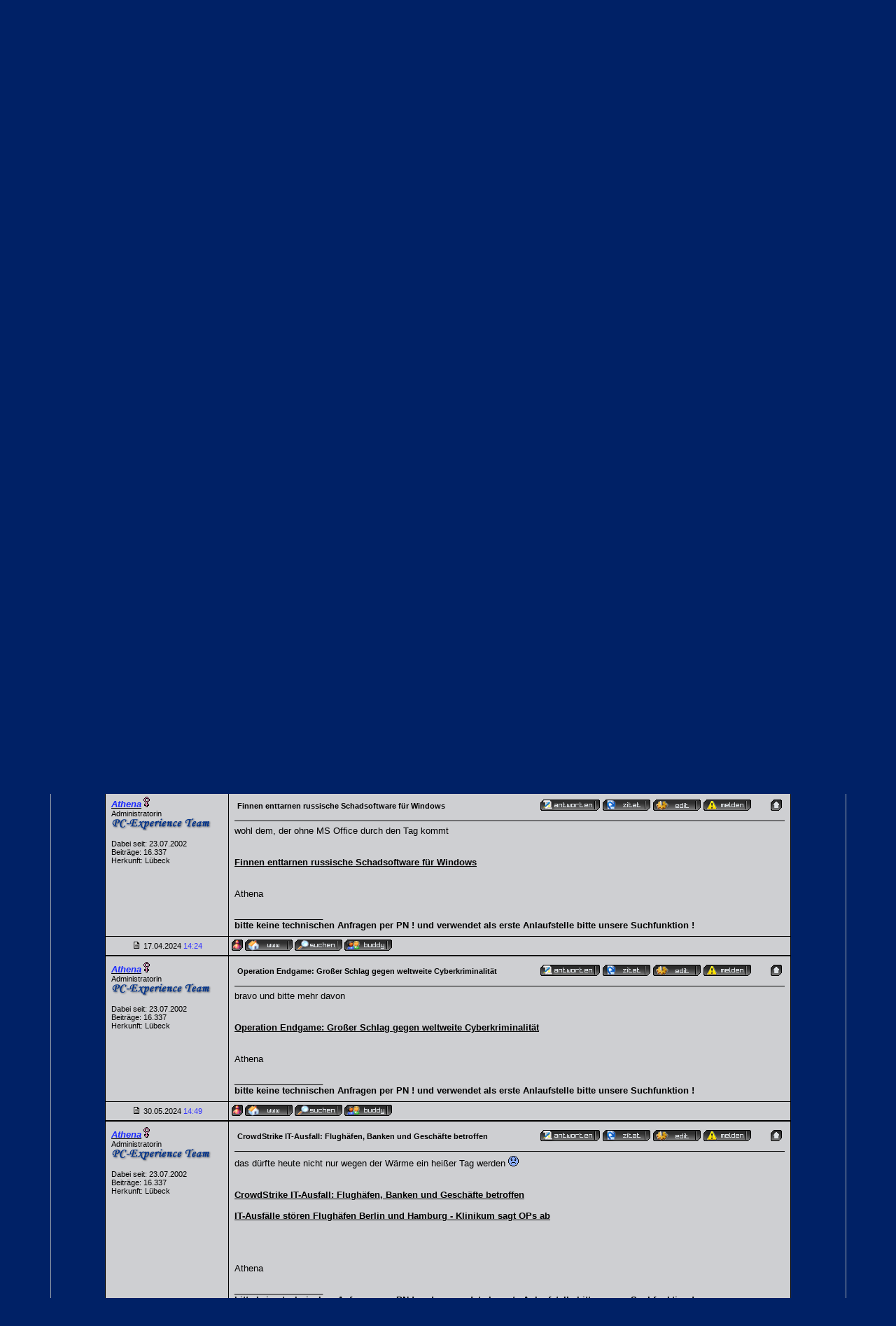

--- FILE ---
content_type: text/html; charset=Windows-1252
request_url: http://www.pc-experience.de/wbb2/thread.php?postid=251886911&sid=fd3bb0f09d16fba630eb97381749afe0
body_size: 6265
content:
<?xml version="1.0" encoding="Windows-1252 "?>
<!DOCTYPE html PUBLIC "-//W3C//DTD XHTML 1.0 Transitional//EN" "http://www.w3.org/TR/xhtml1/DTD/xhtml1-transitional.dtd">
<html xmlns="http://www.w3.org/1999/xhtml" dir="ltr" lang="de" xml:lang="de">
<head>
<title>PC-Experience   Internet Sicherheit: |  Internet-Sicherheit FAQs,Tools und News</title>
<meta http-equiv="Content-Type" content="text/html; charset=Windows-1252 " />


<h1><title>PC-Experience - IT-Portal für Reviews, Artikel, Windows Tipps und Problemlösungen -</title></h1>
<meta name="Keywords" content="Reviews, Workshops, Windows Tipps, Anleitungen, News, Hardware, Tutorials, Windows Hilfe, Software Hilfe, Tests, Ratgeber" />
<meta name="Description" content="PC-Experience bietet Hardware Reviews, Workshops und Tutorials zu Hard- und Software-Themen, kostenlose technische Problemlösungen, Windows Tipps, Tricks, aktuelle News" />
<meta name="siteinfo" content="robots.txt" />
<meta name="page-type" content="Online Magazin" />
<meta name="robots" content="index, follow" />
<meta name="revisit-after" content="1 days" />
<meta name="audience" content="all" />
<meta name="doc-type" content="public" />
<meta name="classification" content="internet" />
<meta name="distribution" content="global" />
<meta name="Identifier-URL" content="https://www.pc-experience.de/" />
<meta name="copyright" content="PC-Experience" />
<meta name="publisher" content="PC-Experience" />
<meta name="author" content="PC-Experience" />
<meta name="date" content="2002-08-6T18:12:04+0100" />
<meta name="msvalidate.01" content="9E43B7FC360E56F1B151C17017D3C016" />
<meta http-equiv="imagetoolbar" content="false" />
<meta http-equiv="X-UA-Compatible" content="IE=EmulateIE7" /> 
<meta name="application-name" content="PC-Experience" />
<meta name="msapplication-tooltip" content="PC-Experience - das IT-Portal " />
<meta name="msapplication-task"  content="name=Artikel-Archiv;  action-uri=https://www.pc-experience.de/wbb2/Artikelarchiv.php; icon-uri=http://www.pc-experience.de/images/favicon2.ico" />
<meta name="msapplication-task"  content="name=Tutorials;  action-uri=https://www.pc-experience.de/wbb2/Artikel.php; icon-uri=http://www.pc-experience.de/images/favicon2.ico" />
<meta name="msapplication-task"  content="name=Reviews;  action-uri=https://www.pc-experience.de/wbb2/Reviews.php; icon-uri=http://www.pc-experience.de/images/favicon2.ico" />
<meta name="msapplication-task"  content="name=Forum;  action-uri=https://www.pc-experience.de/wbb2/index.php; icon-uri=http://www.pc-experience.de/images/favicon2.ico" />
<meta name="msapplication-starturl" content="https://www.pc-experience.de" />
<meta name="msapplication-window" content="width=1024;height=600" />
<meta name="format-detection" content="telephone=no" />
<meta name="y_key" content="1533fc859f429743" />
<meta http-equiv="content-Type" content="text/html; charset=iso-8859-1" />
<LINK REL="SHORTCUT ICON" HREF="https://www.pc-experience.de/images/favicon.ico" />
<link rel="canonical" href="https://www.pc-experience.de" />
<meta name="viewport" content="width=device-width, initial-scale=1.0" />

<link rel="index" href="index.php?sid=cc422ed408e4d282e061eb0e299d93a3" />
<link rel="help" href="misc.php?action=faq&amp;sid=cc422ed408e4d282e061eb0e299d93a3" />
<link rel="search" href="search.php?sid=cc422ed408e4d282e061eb0e299d93a3" />
<link rel="up" href="javascript:self.scrollTo(0,0);" />
<link rel="copyright" href="http://www.woltlab.de" />


<style type="text/css">
 <!--
body {
 color: #cecfd2;
 background-color: #002166;
 font-family: tahoma,helvetica;
 
}

body a:link, body a:visited, body a:active {
 color: #cecfd2;
 text-decoration: underline;
 
}
body a:hover {
 color: #cecfd2;
 text-decoration: none;
 
}


.logobackground {
 background-image: url(images/Logo_ecke.jpg); 
}



.mainpage {
 background-color: #002166;
}



.tableoutborder {
 background-color: #A3AAB1;
}



.tableinborder {
 background-color: #000000;
}

.threadline {
 color: #000000;
 background-color: #000000;
 height: 1px;
 border: 0;
}


.tabletitle {
 color: #cecfd2;
 background-color: 002166;
 background-image: url(images/cellpic.gif);
}


.tabletitle_fc {
 color: #cecfd2;
}


.inposttable {
 background-color: #cecfd2;
 
}

.tabletitle a:link, .tabletitle a:visited, .tabletitle a:active { 
 color: #cecfd2;
 text-decoration: none;
 
}
.tabletitle a:hover { 
 color: #cecfd2;
 text-decoration: underline;
 
}

.smallfont {
 font-size: 11px;
 font-family: Tahoma,Helvetica;
 color: #000000;
 
}

.normalfont {
 font-size: 13px;
 font-family: Tahoma,Helvetica;
 color: #000000;
 
}

.tablecat {
 color: #cecfd2;
 background-color: #002166;
 background-image: url(images/cellpic06.gif); }
.clsCursor { cursor: hand}
}


.tablecat_fc {
 color: #cecfd2;
}


.tablecat a:link, .tablecat a:visited, .tablecat a:active {
 color: #cecfd2;
 text-decoration: underline;
 
}
.tablecat a:hover { 
 color: #3333ff;
 text-decoration: none;
 
}

.tableb {
 color: #000000;
 background-color: #cecfd2;
 
}


.tableb_fc {
 color: #000000;
}


.tableb a:link, .tableb a:visited, .tableb a:active { 
 color: #000000;
 text-decoration: underline;
 
}
.tableb a:hover { 
 color: #000000;
 text-decoration: none;
 
}

.tablea {
 color: #000000;
 background-color: #cecfd2;
 
}


.tablea_fc {
 color: #000000;
}


.tablea a:link, .tablea a:visited, .tablea a:active {
 color: #000000;
 text-decoration: underline;
 
}
.tablea a:hover { 
 color: #3333ff;
 text-decoration: none;
 
}

.prefix {
 color: #b00e00;
 
 
 
}

.time {
 color: #3333ff;
 
 
 
}

.highlight {
 color: #ff162b;
 font-weight: bold;
 
 
}

select {
 font-size: 12px;
 font-family: tahoma,helvetica;
 color: #000000;
 background-color: #cecfd2;
 
}

textarea {
 font-size: 12px;
 font-family: tahoma,helvetica;
 color: #000000;
 background-color: #cecfd2;
 
}

.input {
 font-size: 12px;
 font-family: tahoma,helvetica;
 color: #000000;
 background-color: #cecfd2;
 border:1px solid #000000;
 border-top-width : 1px;
 border-right-width : 1px;
 border-bottom-width : 1px;
 border-left-width : 1px;
 text-indent : 2px;
}

.publicevent {
 color: #ef0022;
 
}

.privateevent {
 color: blue;
 
}

.hoverMenu {
 display: none;
 position: absolute;
 z-index: 10;
 padding: 5px;
 border: 1px solid #000000;
 color: #000000;
 background-color: #cecfd2;
}
.hoverMenu ul {
 list-style-type: none;
 margin: 0;
 padding: 0;
 
}
.hoverMenu ul li {
 text-align: left;
 padding: 0;
}

.todaycolor {color: #e12400;}



form {
 padding:0px;
 margin:0px;
}

pre {
 padding:0px;
 margin:0px;
}

-->
</style>
	


<link rel="contents" href="board.php?boardid=105&amp;sid=cc422ed408e4d282e061eb0e299d93a3" />

<link rel="first" href="thread.php?threadid=29808&amp;threadview=0&amp;hilight=&amp;hilightuser=0&amp;page=1&amp;sid=cc422ed408e4d282e061eb0e299d93a3" />
<link rel="last" href="thread.php?threadid=29808&amp;threadview=0&amp;hilight=&amp;hilightuser=0&amp;page=41&amp;sid=cc422ed408e4d282e061eb0e299d93a3" />


<link rel="prev" href="thread.php?threadid=29808&amp;threadview=0&amp;hilight=&amp;hilightuser=0&amp;page=40&amp;sid=cc422ed408e4d282e061eb0e299d93a3" />



<script type="text/javascript">
<!--
var imageMaxWidth = 1500;
var imageMaxHeight = 1500;
//-->
</script>
<script type="text/javascript" src="js/images.js"></script>
<script type="text/javascript">
<!--
function rating(userid) {
 window.open("misc.php?action=userrating&userid="+userid+"&sid=cc422ed408e4d282e061eb0e299d93a3", "moo", "toolbar=no,scrollbars=yes,resizable=yes,width=350,height=205");
}
//-->
</script>
</head>

<body onload="resizeImages();">
<table style="width:90%" cellpadding="4" cellspacing="1" align="center" border="0" class="tableoutborder">
 <tr>
  <td class="mainpage" align="center">
   <table style="width:100%" border="0" cellspacing="0" cellpadding="0">
    <tr> 
     <td class="logobackground" align="center"><a href="index.php?sid=cc422ed408e4d282e061eb0e299d93a3"><img src="images/Logo5.jpg" border="0" alt="PC-Experience " title="PC-Experience " /></a></td>
    </tr>
   <tr>
     <td align="center" colspan="3" background="images/top_back_schwarz.gif" height="22" valign="top"><span class="smallfont"><a href="register.php?sid=cc422ed408e4d282e061eb0e299d93a3"><img src="images/top_register.gif" border="0" alt="Registrierung" title="Registrierung" /></a><a href="https://www.pc-experience.de/wbb2/thread.php?threadid=15"><img src="images/top_regeln.gif"
 border="0" alt="die Foren-Regeln" title="die Foren-Regeln von PC-Experience" /></a><a href="https://www.pc-experience.de/wbb2/thread.php?threadid=25254"><img src="images/top_faq.gif"
 border="0" alt="die 2016 überarbeiteten FAQs für unser CMS und das Forum" title="die Webseiten und Foren-FAQs ab 2016" /></a><a href="https://www.pc-experience.de/wbb2/thread.php?threadid=2239"><img src="images/top_impressum.gif"
 border="0" alt="Impressum und Datenschutz" title="das Impressum und der Datenschutz" /></a><a href="search.php?sid=cc422ed408e4d282e061eb0e299d93a3"><img src="images/top_search.gif" border="0" alt="Suche" title="Suche" /></a><a href="https://www.pc-experience.de/wbb2/calendar.php?sid="><img src="images/top_calender.gif" border="0" alt="Kalender" title="zu unserem Kalender" /></a><a href="https://www.pc-experience.de/wbb2/memberslist.php?sid="><img src="images/top_members.gif" border="0" alt="Mitgliederliste" title="die Mitgliederliste" /></a><a href="https://www.pc-experience.de/wbb2/Artikelarchiv.php"><img src="images/top-archiv.gif"
 border="0" alt="zu unseren Artikeln" title="zu unseren Hardware-Reviews und Software-Artikeln" /></a><a href="https://www.pc-experience.de/wbb2/Artikel.php"><img src="images/top_tutorials.gif"
 border="0" alt="Tutorials" title="die Tutorials, Ratgeber und Workshops von PC-Experience" /></a></a></a><a href="https://www.pc-experience.de"><img src="images/top_home.gif"
 border="0" alt="Zur Startseite" title="Zur neuen Homepage von PC-Experience" /></a><a href="index.php?sid=cc422ed408e4d282e061eb0e299d93a3"><img src="images/top_forum.gif" border="0" alt="zur Forenübersicht" title="zur Foren-Übersicht" alt="Zur Startseite" title="Zur Startseite" /></a></span></td>
    </tr>     
   </table><br />



<br />

 <table cellpadding="4" cellspacing="1" border="0" style="width:87%" class="tableinborder">
 <tr>
  <td class="tablea"><table cellpadding="0" cellspacing="0" border="0" style="width:100%">
   <tr class="tablea_fc">
    <td align="left"><span class="smallfont"><b><a href="index.php?sid=cc422ed408e4d282e061eb0e299d93a3">PC-Experience </a> &raquo; <a href="board.php?boardid=17&amp;sid=cc422ed408e4d282e061eb0e299d93a3">Software Foren:</a> &raquo; <a href="board.php?boardid=105&amp;sid=cc422ed408e4d282e061eb0e299d93a3">Internet Sicherheit:</a> &raquo; </b><b>Internet-Sicherheit FAQs,Tools und News</b></span></td>
    <td align="right"><span class="smallfont"><b>&raquo; Hallo Gast [<a href="login.php?sid=cc422ed408e4d282e061eb0e299d93a3">Anmelden</a>|<a href="register.php?sid=cc422ed408e4d282e061eb0e299d93a3">Registrieren</a>]</b></span></td>
   </tr>
  </table></td>
 </tr>
 <tr>
  <td class="tabletitle"><table cellpadding="0" cellspacing="0" border="0" style="width:100%">
   <tr class="tabletitle_fc">
    <td align="left"><span class="smallfont"><a href="thread.php?goto=lastpost&amp;threadid=29808&amp;sid=cc422ed408e4d282e061eb0e299d93a3">Letzter Beitrag</a> | <a href="thread.php?goto=firstnew_thread&amp;threadid=29808&amp;sid=cc422ed408e4d282e061eb0e299d93a3">Erster ungelesener Beitrag</a></span></td>
    <td align="right" valign="top"><span class="smallfont"><a href="print.php?threadid=29808&amp;page=41&amp;sid=cc422ed408e4d282e061eb0e299d93a3">Druckvorschau</a> | <a href="formmail.php?threadid=29808&amp;sid=cc422ed408e4d282e061eb0e299d93a3">An Freund senden</a> | <a href="usercp.php?action=addsubscription&amp;threadid=29808&amp;sid=cc422ed408e4d282e061eb0e299d93a3">Thema zu Favoriten hinzuf&uuml;gen</a></span></td>
   </tr>
  </table></td>
 </tr>
</table>
<table style="width:87%">
 <tr>
  <td align="left" valign="bottom"><span class="smallfont">Seiten (41): <b><a href="thread.php?threadid=29808&amp;threadview=0&amp;hilight=&amp;hilightuser=0&amp;sid=cc422ed408e4d282e061eb0e299d93a3&amp;page=1">&laquo; erste</a> ...</b> <b><a href="thread.php?threadid=29808&amp;threadview=0&amp;hilight=&amp;hilightuser=0&amp;sid=cc422ed408e4d282e061eb0e299d93a3&amp;page=40">&laquo; vorherige</a></b> <b><a href="thread.php?threadid=29808&amp;threadview=0&amp;hilight=&amp;hilightuser=0&amp;sid=cc422ed408e4d282e061eb0e299d93a3&amp;page=39">39</a></b> <b><a href="thread.php?threadid=29808&amp;threadview=0&amp;hilight=&amp;hilightuser=0&amp;sid=cc422ed408e4d282e061eb0e299d93a3&amp;page=40">40</a></b> <span class="normalfont"><b>[41]</b></span> </span></td>
  <td align="right" valign="bottom"><span class="smallfont"><a href="newthread.php?boardid=105&amp;sid=cc422ed408e4d282e061eb0e299d93a3"><img src="images/newthread.gif" border="0" alt="Neues Thema erstellen" title="Neues Thema erstellen" /></a> <a href="addreply.php?threadid=29808&amp;sid=cc422ed408e4d282e061eb0e299d93a3"><img src="images/reply.gif" border="0" alt="Antwort erstellen" title="Antwort erstellen" /></a></span></td>
 </tr>
</table>

<table cellpadding="0" cellspacing="0" border="0" style="width:87%" align="center">
 <tr>
  <td><table cellpadding="4" cellspacing="1" border="0" class="tableinborder" style="width:100%">
   <tr>
    <td class="tablecat" align="left"><span class="normalfont"><font color="#cecfd2"><a href="javascript:self.scrollTo(0,50000);"><img src="images/asc.gif" border="0" alt="Zum Ende der Seite springen" title="Zum Ende der Seite springen" /></a> <b>Internet-Sicherheit FAQs,Tools und News </b></span></td>
   </tr>
   
   
   	</table>
   
   
   
   <table cellpadding="4" cellspacing="1" border="0" class="tableinborder" style="width:100%">
   <tr>
    <td class="tabletitle" align="left" style="width:167px" nowrap="nowrap"><span class="smallfont"><font color="#cecfd2"><b>Autor</b></span></td>
    <td class="tabletitle"><table cellpadding="0" cellspacing="0" border="0" style="width:100%">
     <tr class="tabletitle_fc">
      <td align="left"><span class="smallfont"><font color="#cecfd2"><b>Beitrag</b></span></td>
      <td align="right"><span class="smallfont"><b>&laquo;</b> <a href="thread.php?goto=nextoldest&amp;threadid=29808&amp;sid=cc422ed408e4d282e061eb0e299d93a3">Vorheriges Thema</a> | <a href="thread.php?goto=nextnewest&amp;threadid=29808&amp;sid=cc422ed408e4d282e061eb0e299d93a3">N&auml;chstes Thema</a> <b>&raquo;</b></span></td>
     </tr>
    </table></td>
   </tr>
  </table>
  <table cellpadding="0" cellspacing="0" border="0" style="width:100%"><tr><td width="100%"><table cellpadding="4" cellspacing="1" border="0" style="width:100%" class="tableinborder">
 <tr align="left">	
  <td class="tablea" valign="top"><a name="post251886825" id="post251886825"></a>
   <table style="width:100%" cellpadding="4" cellspacing="0" border="0" class="tablea_fc">
    <tr>
     <td style="width:100%" class="smallfont"><span class="normalfont"><b><a href="profile.php?userid=2&amp;sid=cc422ed408e4d282e061eb0e299d93a3"><span style="color:#1B2AFE"><b><i>Athena</i></b></span></a></b></span> 
     <img src="images/female.gif" border="0" alt="Athena ist weiblich" title="Athena ist weiblich" /><br />
      Administratorin
        <br /><img src="images/Schrift02a.gif" border="0" alt="" title="" />
        <br /><br />
	Dabei seit: 23.07.2002<br />
	Beitr&auml;ge: 16.337<br />
	Herkunft: Lübeck<br />
	
	
	
	 
     <br /><img src="images/spacer.gif" width="159" height="1" border="0" alt="" title="" /></td>
    </tr>
   </table>
  </td>
  <td class="tablea" valign="top" style="width:100%">
   <table style="width:100%" cellpadding="4" cellspacing="0" border="0" class="tablea_fc">
    <tr>
     <td style="width:100%" class="normalfont" align="left">
      <table style="width:100%" cellpadding="4" cellspacing="0" border="0" class="tablea_fc">
       <tr>
        <td><span class="smallfont"> <b>Microsoft-Cloud: Weitere kritische Lücke – scharfe Kritik an Microsoft</b></span></td>
        <td align="right" nowrap="nowrap"><a href="addreply.php?postid=251886825&amp;sid=cc422ed408e4d282e061eb0e299d93a3"><img src="images/replypost.gif" border="0" alt="Auf diesen Beitrag antworten" title="Auf diesen Beitrag antworten" /></a> <a href="addreply.php?action=quote&amp;postid=251886825&amp;sid=cc422ed408e4d282e061eb0e299d93a3"><img src="images/quote.gif" border="0" alt="Zitatantwort auf diesen Beitrag erstellen" title="Zitatantwort auf diesen Beitrag erstellen" /></a> <a href="editpost.php?postid=251886825&amp;sid=cc422ed408e4d282e061eb0e299d93a3"><img src="images/editpost.gif" border="0" alt="Diesen Beitrag editieren/l&ouml;schen" title="Diesen Beitrag editieren/l&ouml;schen" /></a> <a href="report.php?postid=251886825&amp;sid=cc422ed408e4d282e061eb0e299d93a3"><img src="images/report.gif" border="0" alt="Diesen Beitrag einem Moderator melden" title="Diesen Beitrag einem Moderator melden" /></a> &nbsp;&nbsp;&nbsp;&nbsp;&nbsp;&nbsp;<a href="javascript:self.scrollTo(0,0);"><img src="images/goup.gif" border="0" alt="Zum Anfang der Seite springen" title="Zum Anfang der Seite springen" /></a></td>
       </tr>
      </table><hr size="1" class="threadline" />
      Microsoft bekommt es einfach nicht in den Griff<br />
<br />
<br />
<b><a href="https://www.heise.de/news/Microsoft-Cloud-Weitere-kritische-Luecke-scharfe-Kritik-an-Microsoft-9234573.html" target="_blank">Microsoft-Cloud: Weitere kritische Lücke – scharfe Kritik an Microsoft</a>
</b><br />
<br />
<br />
Athena
      
      <br /><br />__________________<br /><b>bitte keine technischen Anfragen per PN ! und verwendet als erste Anlaufstelle bitte unsere Suchfunktion !</b><br />
      
      
     </td>
    </tr>
   </table>
  </td>
 </tr>
 <tr>
  <td class="tablea" align="center" nowrap="nowrap"><span class="smallfont">
   <a href="thread.php?postid=251886825#post251886825"><img src="images/posticon.gif" border="0" alt="" title="" /></a>  
   04.08.2023 <span class="time">16:36</span></span></td>
  <td class="tablea" align="left" style="width:100%" valign="middle"><span class="smallfont">
   
     
       <img src="images/user_offline.gif" border="0" alt="Athena ist offline" title="Athena ist offline" />
      
     
     
       
      
     
     <a href="https://www.pc-experience.de" target="_blank"><img src="images/www.gif" border="0" alt="Homepage von Athena" title="Homepage von Athena" /></a>
   
     <a href="search.php?action=user&amp;userid=2&amp;sid=cc422ed408e4d282e061eb0e299d93a3"><img src="images/search.gif" border="0" alt="Beitr&auml;ge von Athena suchen" title="Beitr&auml;ge von Athena suchen" /></a>
  
     <a href="usercp.php?action=buddy&amp;add=2&amp;sid=cc422ed408e4d282e061eb0e299d93a3"><img src="images/homie.gif" border="0" alt="Nehmen Sie Athena in Ihre Freundesliste auf" title="Nehmen Sie Athena in Ihre Freundesliste auf" /></a>
    
     
     
     
     
     
     
     
     
     
     
     
  </span></td>
 </tr>
</table></td></tr></table><table cellpadding="0" cellspacing="0" border="0" style="width:100%"><tr><td width="100%"><table cellpadding="4" cellspacing="1" border="0" style="width:100%" class="tableinborder">
 <tr align="left">	
  <td class="tableb" valign="top"><a name="post251886885" id="post251886885"></a>
   <table style="width:100%" cellpadding="4" cellspacing="0" border="0" class="tableb_fc">
    <tr>
     <td style="width:100%" class="smallfont"><span class="normalfont"><b><a href="profile.php?userid=2&amp;sid=cc422ed408e4d282e061eb0e299d93a3"><span style="color:#1B2AFE"><b><i>Athena</i></b></span></a></b></span> 
     <img src="images/female.gif" border="0" alt="Athena ist weiblich" title="Athena ist weiblich" /><br />
      Administratorin
        <br /><img src="images/Schrift02a.gif" border="0" alt="" title="" />
        <br /><br />
	Dabei seit: 23.07.2002<br />
	Beitr&auml;ge: 16.337<br />
	Herkunft: Lübeck<br />
	
	
	
	 
     <br /><img src="images/spacer.gif" width="159" height="1" border="0" alt="" title="" /></td>
    </tr>
   </table>
  </td>
  <td class="tableb" valign="top" style="width:100%">
   <table style="width:100%" cellpadding="4" cellspacing="0" border="0" class="tableb_fc">
    <tr>
     <td style="width:100%" class="normalfont" align="left">
      <table style="width:100%" cellpadding="4" cellspacing="0" border="0" class="tableb_fc">
       <tr>
        <td><span class="smallfont"> <b>Eingabe der URL fritz.box leitet plötzlich auf externe Seite um</b></span></td>
        <td align="right" nowrap="nowrap"><a href="addreply.php?postid=251886885&amp;sid=cc422ed408e4d282e061eb0e299d93a3"><img src="images/replypost.gif" border="0" alt="Auf diesen Beitrag antworten" title="Auf diesen Beitrag antworten" /></a> <a href="addreply.php?action=quote&amp;postid=251886885&amp;sid=cc422ed408e4d282e061eb0e299d93a3"><img src="images/quote.gif" border="0" alt="Zitatantwort auf diesen Beitrag erstellen" title="Zitatantwort auf diesen Beitrag erstellen" /></a> <a href="editpost.php?postid=251886885&amp;sid=cc422ed408e4d282e061eb0e299d93a3"><img src="images/editpost.gif" border="0" alt="Diesen Beitrag editieren/l&ouml;schen" title="Diesen Beitrag editieren/l&ouml;schen" /></a> <a href="report.php?postid=251886885&amp;sid=cc422ed408e4d282e061eb0e299d93a3"><img src="images/report.gif" border="0" alt="Diesen Beitrag einem Moderator melden" title="Diesen Beitrag einem Moderator melden" /></a> &nbsp;&nbsp;&nbsp;&nbsp;&nbsp;&nbsp;<a href="javascript:self.scrollTo(0,0);"><img src="images/goup.gif" border="0" alt="Zum Anfang der Seite springen" title="Zum Anfang der Seite springen" /></a></td>
       </tr>
      </table><hr size="1" class="threadline" />
      Vorsicht beim Login auf Fritzboxen<br />
<br />
<br />
<b><a href="https://www.borncity.com/blog/2024/01/26/fritzbox-problem-eingabe-der-url-fritz-box-leitet-pltzlich-auf-externe-seite-um/" target="_blank">Eingabe der URL fritz.box leitet plötzlich auf externe Seite um</a>
</b><br />
<br />
<br />
das ist auch einer der Gründe, warum wir seit Jahren den Zugriff auf die Fritzbox grundsätzlich über deren IP Adresse bewerkstelligen, also http://192.168.178.1/<br />
<br />
<br />
Athena
      
      <br /><br />__________________<br /><b>bitte keine technischen Anfragen per PN ! und verwendet als erste Anlaufstelle bitte unsere Suchfunktion !</b><br />
      
      
     </td>
    </tr>
   </table>
  </td>
 </tr>
 <tr>
  <td class="tableb" align="center" nowrap="nowrap"><span class="smallfont">
   <a href="thread.php?postid=251886885#post251886885"><img src="images/posticon.gif" border="0" alt="" title="" /></a>  
   26.01.2024 <span class="time">18:02</span></span></td>
  <td class="tableb" align="left" style="width:100%" valign="middle"><span class="smallfont">
   
     
       <img src="images/user_offline.gif" border="0" alt="Athena ist offline" title="Athena ist offline" />
      
     
     
       
      
     
     <a href="https://www.pc-experience.de" target="_blank"><img src="images/www.gif" border="0" alt="Homepage von Athena" title="Homepage von Athena" /></a>
   
     <a href="search.php?action=user&amp;userid=2&amp;sid=cc422ed408e4d282e061eb0e299d93a3"><img src="images/search.gif" border="0" alt="Beitr&auml;ge von Athena suchen" title="Beitr&auml;ge von Athena suchen" /></a>
  
     <a href="usercp.php?action=buddy&amp;add=2&amp;sid=cc422ed408e4d282e061eb0e299d93a3"><img src="images/homie.gif" border="0" alt="Nehmen Sie Athena in Ihre Freundesliste auf" title="Nehmen Sie Athena in Ihre Freundesliste auf" /></a>
    
     
     
     
     
     
     
     
     
     
     
     
  </span></td>
 </tr>
</table></td></tr></table><table cellpadding="0" cellspacing="0" border="0" style="width:100%"><tr><td width="100%"><table cellpadding="4" cellspacing="1" border="0" style="width:100%" class="tableinborder">
 <tr align="left">	
  <td class="tablea" valign="top"><a name="post251886892" id="post251886892"></a>
   <table style="width:100%" cellpadding="4" cellspacing="0" border="0" class="tablea_fc">
    <tr>
     <td style="width:100%" class="smallfont"><span class="normalfont"><b><a href="profile.php?userid=2&amp;sid=cc422ed408e4d282e061eb0e299d93a3"><span style="color:#1B2AFE"><b><i>Athena</i></b></span></a></b></span> 
     <img src="images/female.gif" border="0" alt="Athena ist weiblich" title="Athena ist weiblich" /><br />
      Administratorin
        <br /><img src="images/Schrift02a.gif" border="0" alt="" title="" />
        <br /><br />
	Dabei seit: 23.07.2002<br />
	Beitr&auml;ge: 16.337<br />
	Herkunft: Lübeck<br />
	
	
	
	 
     <br /><img src="images/spacer.gif" width="159" height="1" border="0" alt="" title="" /></td>
    </tr>
   </table>
  </td>
  <td class="tablea" valign="top" style="width:100%">
   <table style="width:100%" cellpadding="4" cellspacing="0" border="0" class="tablea_fc">
    <tr>
     <td style="width:100%" class="normalfont" align="left">
      <table style="width:100%" cellpadding="4" cellspacing="0" border="0" class="tablea_fc">
       <tr>
        <td><span class="smallfont"> <b>Online-Ausweisfunktion: Kritische Schwachstelle erlaubt Übernahme der Identität</b></span></td>
        <td align="right" nowrap="nowrap"><a href="addreply.php?postid=251886892&amp;sid=cc422ed408e4d282e061eb0e299d93a3"><img src="images/replypost.gif" border="0" alt="Auf diesen Beitrag antworten" title="Auf diesen Beitrag antworten" /></a> <a href="addreply.php?action=quote&amp;postid=251886892&amp;sid=cc422ed408e4d282e061eb0e299d93a3"><img src="images/quote.gif" border="0" alt="Zitatantwort auf diesen Beitrag erstellen" title="Zitatantwort auf diesen Beitrag erstellen" /></a> <a href="editpost.php?postid=251886892&amp;sid=cc422ed408e4d282e061eb0e299d93a3"><img src="images/editpost.gif" border="0" alt="Diesen Beitrag editieren/l&ouml;schen" title="Diesen Beitrag editieren/l&ouml;schen" /></a> <a href="report.php?postid=251886892&amp;sid=cc422ed408e4d282e061eb0e299d93a3"><img src="images/report.gif" border="0" alt="Diesen Beitrag einem Moderator melden" title="Diesen Beitrag einem Moderator melden" /></a> &nbsp;&nbsp;&nbsp;&nbsp;&nbsp;&nbsp;<a href="javascript:self.scrollTo(0,0);"><img src="images/goup.gif" border="0" alt="Zum Anfang der Seite springen" title="Zum Anfang der Seite springen" /></a></td>
       </tr>
      </table><hr size="1" class="threadline" />
      die Ausweis-App bleibt ein Ärgernis<br />
<br />
<br />
<b><a href="https://www.heise.de/news/AusweisApp-Kritische-Schwachstelle-erlaubt-Uebernahme-fremder-Identitaeten-9630452.html" target="_blank">Online-Ausweisfunktion: Kritische Schwachstelle erlaubt Übernahme der Identität </a>
</b><br />
<br />
<br />
Athena
      
      <br /><br />__________________<br /><b>bitte keine technischen Anfragen per PN ! und verwendet als erste Anlaufstelle bitte unsere Suchfunktion !</b><br />
      
      
     </td>
    </tr>
   </table>
  </td>
 </tr>
 <tr>
  <td class="tablea" align="center" nowrap="nowrap"><span class="smallfont">
   <a href="thread.php?postid=251886892#post251886892"><img src="images/posticon.gif" border="0" alt="" title="" /></a>  
   17.02.2024 <span class="time">11:46</span></span></td>
  <td class="tablea" align="left" style="width:100%" valign="middle"><span class="smallfont">
   
     
       <img src="images/user_offline.gif" border="0" alt="Athena ist offline" title="Athena ist offline" />
      
     
     
       
      
     
     <a href="https://www.pc-experience.de" target="_blank"><img src="images/www.gif" border="0" alt="Homepage von Athena" title="Homepage von Athena" /></a>
   
     <a href="search.php?action=user&amp;userid=2&amp;sid=cc422ed408e4d282e061eb0e299d93a3"><img src="images/search.gif" border="0" alt="Beitr&auml;ge von Athena suchen" title="Beitr&auml;ge von Athena suchen" /></a>
  
     <a href="usercp.php?action=buddy&amp;add=2&amp;sid=cc422ed408e4d282e061eb0e299d93a3"><img src="images/homie.gif" border="0" alt="Nehmen Sie Athena in Ihre Freundesliste auf" title="Nehmen Sie Athena in Ihre Freundesliste auf" /></a>
    
     
     
     
     
     
     
     
     
     
     
     
  </span></td>
 </tr>
</table></td></tr></table><table cellpadding="0" cellspacing="0" border="0" style="width:100%"><tr><td width="100%"><table cellpadding="4" cellspacing="1" border="0" style="width:100%" class="tableinborder">
 <tr align="left">	
  <td class="tableb" valign="top"><a name="post251886911" id="post251886911"></a>
   <table style="width:100%" cellpadding="4" cellspacing="0" border="0" class="tableb_fc">
    <tr>
     <td style="width:100%" class="smallfont"><span class="normalfont"><b><a href="profile.php?userid=2&amp;sid=cc422ed408e4d282e061eb0e299d93a3"><span style="color:#1B2AFE"><b><i>Athena</i></b></span></a></b></span> 
     <img src="images/female.gif" border="0" alt="Athena ist weiblich" title="Athena ist weiblich" /><br />
      Administratorin
        <br /><img src="images/Schrift02a.gif" border="0" alt="" title="" />
        <br /><br />
	Dabei seit: 23.07.2002<br />
	Beitr&auml;ge: 16.337<br />
	Herkunft: Lübeck<br />
	
	
	
	 
     <br /><img src="images/spacer.gif" width="159" height="1" border="0" alt="" title="" /></td>
    </tr>
   </table>
  </td>
  <td class="tableb" valign="top" style="width:100%">
   <table style="width:100%" cellpadding="4" cellspacing="0" border="0" class="tableb_fc">
    <tr>
     <td style="width:100%" class="normalfont" align="left">
      <table style="width:100%" cellpadding="4" cellspacing="0" border="0" class="tableb_fc">
       <tr>
        <td><span class="smallfont"> <b>Finnen enttarnen russische Schadsoftware für Windows</b></span></td>
        <td align="right" nowrap="nowrap"><a href="addreply.php?postid=251886911&amp;sid=cc422ed408e4d282e061eb0e299d93a3"><img src="images/replypost.gif" border="0" alt="Auf diesen Beitrag antworten" title="Auf diesen Beitrag antworten" /></a> <a href="addreply.php?action=quote&amp;postid=251886911&amp;sid=cc422ed408e4d282e061eb0e299d93a3"><img src="images/quote.gif" border="0" alt="Zitatantwort auf diesen Beitrag erstellen" title="Zitatantwort auf diesen Beitrag erstellen" /></a> <a href="editpost.php?postid=251886911&amp;sid=cc422ed408e4d282e061eb0e299d93a3"><img src="images/editpost.gif" border="0" alt="Diesen Beitrag editieren/l&ouml;schen" title="Diesen Beitrag editieren/l&ouml;schen" /></a> <a href="report.php?postid=251886911&amp;sid=cc422ed408e4d282e061eb0e299d93a3"><img src="images/report.gif" border="0" alt="Diesen Beitrag einem Moderator melden" title="Diesen Beitrag einem Moderator melden" /></a> &nbsp;&nbsp;&nbsp;&nbsp;&nbsp;&nbsp;<a href="javascript:self.scrollTo(0,0);"><img src="images/goup.gif" border="0" alt="Zum Anfang der Seite springen" title="Zum Anfang der Seite springen" /></a></td>
       </tr>
      </table><hr size="1" class="threadline" />
      wohl dem, der ohne MS Office durch den Tag kommt<br />
<br />
<br />
<b><a href="https://www.n-tv.de/politik/Finnen-enttarnen-russische-Schadsoftware-fuer-Windows-article24879034.html" target="_blank">Finnen enttarnen russische Schadsoftware für Windows</a>
</b><br />
<br />
<br />
Athena
      
      <br /><br />__________________<br /><b>bitte keine technischen Anfragen per PN ! und verwendet als erste Anlaufstelle bitte unsere Suchfunktion !</b><br />
      
      
     </td>
    </tr>
   </table>
  </td>
 </tr>
 <tr>
  <td class="tableb" align="center" nowrap="nowrap"><span class="smallfont">
   <a href="thread.php?postid=251886911#post251886911"><img src="images/posticon.gif" border="0" alt="" title="" /></a>  
   17.04.2024 <span class="time">14:24</span></span></td>
  <td class="tableb" align="left" style="width:100%" valign="middle"><span class="smallfont">
   
     
       <img src="images/user_offline.gif" border="0" alt="Athena ist offline" title="Athena ist offline" />
      
     
     
       
      
     
     <a href="https://www.pc-experience.de" target="_blank"><img src="images/www.gif" border="0" alt="Homepage von Athena" title="Homepage von Athena" /></a>
   
     <a href="search.php?action=user&amp;userid=2&amp;sid=cc422ed408e4d282e061eb0e299d93a3"><img src="images/search.gif" border="0" alt="Beitr&auml;ge von Athena suchen" title="Beitr&auml;ge von Athena suchen" /></a>
  
     <a href="usercp.php?action=buddy&amp;add=2&amp;sid=cc422ed408e4d282e061eb0e299d93a3"><img src="images/homie.gif" border="0" alt="Nehmen Sie Athena in Ihre Freundesliste auf" title="Nehmen Sie Athena in Ihre Freundesliste auf" /></a>
    
     
     
     
     
     
     
     
     
     
     
     
  </span></td>
 </tr>
</table></td></tr></table><table cellpadding="0" cellspacing="0" border="0" style="width:100%"><tr><td width="100%"><table cellpadding="4" cellspacing="1" border="0" style="width:100%" class="tableinborder">
 <tr align="left">	
  <td class="tablea" valign="top"><a name="post251886919" id="post251886919"></a>
   <table style="width:100%" cellpadding="4" cellspacing="0" border="0" class="tablea_fc">
    <tr>
     <td style="width:100%" class="smallfont"><span class="normalfont"><b><a href="profile.php?userid=2&amp;sid=cc422ed408e4d282e061eb0e299d93a3"><span style="color:#1B2AFE"><b><i>Athena</i></b></span></a></b></span> 
     <img src="images/female.gif" border="0" alt="Athena ist weiblich" title="Athena ist weiblich" /><br />
      Administratorin
        <br /><img src="images/Schrift02a.gif" border="0" alt="" title="" />
        <br /><br />
	Dabei seit: 23.07.2002<br />
	Beitr&auml;ge: 16.337<br />
	Herkunft: Lübeck<br />
	
	
	
	 
     <br /><img src="images/spacer.gif" width="159" height="1" border="0" alt="" title="" /></td>
    </tr>
   </table>
  </td>
  <td class="tablea" valign="top" style="width:100%">
   <table style="width:100%" cellpadding="4" cellspacing="0" border="0" class="tablea_fc">
    <tr>
     <td style="width:100%" class="normalfont" align="left">
      <table style="width:100%" cellpadding="4" cellspacing="0" border="0" class="tablea_fc">
       <tr>
        <td><span class="smallfont"> <b>Operation Endgame: Großer Schlag gegen weltweite Cyberkriminalität</b></span></td>
        <td align="right" nowrap="nowrap"><a href="addreply.php?postid=251886919&amp;sid=cc422ed408e4d282e061eb0e299d93a3"><img src="images/replypost.gif" border="0" alt="Auf diesen Beitrag antworten" title="Auf diesen Beitrag antworten" /></a> <a href="addreply.php?action=quote&amp;postid=251886919&amp;sid=cc422ed408e4d282e061eb0e299d93a3"><img src="images/quote.gif" border="0" alt="Zitatantwort auf diesen Beitrag erstellen" title="Zitatantwort auf diesen Beitrag erstellen" /></a> <a href="editpost.php?postid=251886919&amp;sid=cc422ed408e4d282e061eb0e299d93a3"><img src="images/editpost.gif" border="0" alt="Diesen Beitrag editieren/l&ouml;schen" title="Diesen Beitrag editieren/l&ouml;schen" /></a> <a href="report.php?postid=251886919&amp;sid=cc422ed408e4d282e061eb0e299d93a3"><img src="images/report.gif" border="0" alt="Diesen Beitrag einem Moderator melden" title="Diesen Beitrag einem Moderator melden" /></a> &nbsp;&nbsp;&nbsp;&nbsp;&nbsp;&nbsp;<a href="javascript:self.scrollTo(0,0);"><img src="images/goup.gif" border="0" alt="Zum Anfang der Seite springen" title="Zum Anfang der Seite springen" /></a></td>
       </tr>
      </table><hr size="1" class="threadline" />
      bravo und bitte mehr davon<br />
<br />
<br />
<b><a href="https://www.heise.de/news/Operation-Endgame-Grosser-Schlag-gegen-weltweite-Cyberkriminalitaet-9741012.html" target="_blank">Operation Endgame: Großer Schlag gegen weltweite Cyberkriminalität</a>
</b><br />
<br />
<br />
Athena
      
      <br /><br />__________________<br /><b>bitte keine technischen Anfragen per PN ! und verwendet als erste Anlaufstelle bitte unsere Suchfunktion !</b><br />
      
      
     </td>
    </tr>
   </table>
  </td>
 </tr>
 <tr>
  <td class="tablea" align="center" nowrap="nowrap"><span class="smallfont">
   <a href="thread.php?postid=251886919#post251886919"><img src="images/posticon.gif" border="0" alt="" title="" /></a>  
   30.05.2024 <span class="time">14:49</span></span></td>
  <td class="tablea" align="left" style="width:100%" valign="middle"><span class="smallfont">
   
     
       <img src="images/user_offline.gif" border="0" alt="Athena ist offline" title="Athena ist offline" />
      
     
     
       
      
     
     <a href="https://www.pc-experience.de" target="_blank"><img src="images/www.gif" border="0" alt="Homepage von Athena" title="Homepage von Athena" /></a>
   
     <a href="search.php?action=user&amp;userid=2&amp;sid=cc422ed408e4d282e061eb0e299d93a3"><img src="images/search.gif" border="0" alt="Beitr&auml;ge von Athena suchen" title="Beitr&auml;ge von Athena suchen" /></a>
  
     <a href="usercp.php?action=buddy&amp;add=2&amp;sid=cc422ed408e4d282e061eb0e299d93a3"><img src="images/homie.gif" border="0" alt="Nehmen Sie Athena in Ihre Freundesliste auf" title="Nehmen Sie Athena in Ihre Freundesliste auf" /></a>
    
     
     
     
     
     
     
     
     
     
     
     
  </span></td>
 </tr>
</table></td></tr></table><table cellpadding="0" cellspacing="0" border="0" style="width:100%"><tr><td width="100%"><table cellpadding="4" cellspacing="1" border="0" style="width:100%" class="tableinborder">
 <tr align="left">	
  <td class="tableb" valign="top"><a name="post251886934" id="post251886934"></a>
   <table style="width:100%" cellpadding="4" cellspacing="0" border="0" class="tableb_fc">
    <tr>
     <td style="width:100%" class="smallfont"><span class="normalfont"><b><a href="profile.php?userid=2&amp;sid=cc422ed408e4d282e061eb0e299d93a3"><span style="color:#1B2AFE"><b><i>Athena</i></b></span></a></b></span> 
     <img src="images/female.gif" border="0" alt="Athena ist weiblich" title="Athena ist weiblich" /><br />
      Administratorin
        <br /><img src="images/Schrift02a.gif" border="0" alt="" title="" />
        <br /><br />
	Dabei seit: 23.07.2002<br />
	Beitr&auml;ge: 16.337<br />
	Herkunft: Lübeck<br />
	
	
	
	 
     <br /><img src="images/spacer.gif" width="159" height="1" border="0" alt="" title="" /></td>
    </tr>
   </table>
  </td>
  <td class="tableb" valign="top" style="width:100%">
   <table style="width:100%" cellpadding="4" cellspacing="0" border="0" class="tableb_fc">
    <tr>
     <td style="width:100%" class="normalfont" align="left">
      <table style="width:100%" cellpadding="4" cellspacing="0" border="0" class="tableb_fc">
       <tr>
        <td><span class="smallfont"> <b>CrowdStrike IT-Ausfall: Flughäfen, Banken und Geschäfte betroffen</b></span></td>
        <td align="right" nowrap="nowrap"><a href="addreply.php?postid=251886934&amp;sid=cc422ed408e4d282e061eb0e299d93a3"><img src="images/replypost.gif" border="0" alt="Auf diesen Beitrag antworten" title="Auf diesen Beitrag antworten" /></a> <a href="addreply.php?action=quote&amp;postid=251886934&amp;sid=cc422ed408e4d282e061eb0e299d93a3"><img src="images/quote.gif" border="0" alt="Zitatantwort auf diesen Beitrag erstellen" title="Zitatantwort auf diesen Beitrag erstellen" /></a> <a href="editpost.php?postid=251886934&amp;sid=cc422ed408e4d282e061eb0e299d93a3"><img src="images/editpost.gif" border="0" alt="Diesen Beitrag editieren/l&ouml;schen" title="Diesen Beitrag editieren/l&ouml;schen" /></a> <a href="report.php?postid=251886934&amp;sid=cc422ed408e4d282e061eb0e299d93a3"><img src="images/report.gif" border="0" alt="Diesen Beitrag einem Moderator melden" title="Diesen Beitrag einem Moderator melden" /></a> &nbsp;&nbsp;&nbsp;&nbsp;&nbsp;&nbsp;<a href="javascript:self.scrollTo(0,0);"><img src="images/goup.gif" border="0" alt="Zum Anfang der Seite springen" title="Zum Anfang der Seite springen" /></a></td>
       </tr>
      </table><hr size="1" class="threadline" />
      das dürfte heute nicht nur wegen der Wärme ein heißer Tag werden  <img src="images/smilies/nenedu.gif" border="0" alt="nenedu" title="nenedu" />
<br />
<br />
<br />
<b><a href="https://www.heise.de/news/Weltweiter-IT-Ausfall-Flughaefen-Banken-und-Geschaefte-betroffen-9806343.html" target="_blank">CrowdStrike IT-Ausfall: Flughäfen, Banken und Geschäfte betroffen</a>
</b><br />
<br />
<b><a href="https://www.n-tv.de/wirtschaft/IT-Ausfaelle-stoeren-Flughaefen-Berlin-und-Hamburg-Klinikum-sagt-OPs-ab-article25100597.html" target="_blank">IT-Ausfälle stören Flughäfen Berlin und Hamburg - Klinikum sagt OPs ab</a>
</b><br />
<br />
<br />
<br />
<br />
Athena
      
      <br /><br />__________________<br /><b>bitte keine technischen Anfragen per PN ! und verwendet als erste Anlaufstelle bitte unsere Suchfunktion !</b><br />
      
      
     </td>
    </tr>
   </table>
  </td>
 </tr>
 <tr>
  <td class="tableb" align="center" nowrap="nowrap"><span class="smallfont">
   <a href="thread.php?postid=251886934#post251886934"><img src="images/posticon.gif" border="0" alt="" title="" /></a>  
   19.07.2024 <span class="time">10:09</span></span></td>
  <td class="tableb" align="left" style="width:100%" valign="middle"><span class="smallfont">
   
     
       <img src="images/user_offline.gif" border="0" alt="Athena ist offline" title="Athena ist offline" />
      
     
     
       
      
     
     <a href="https://www.pc-experience.de" target="_blank"><img src="images/www.gif" border="0" alt="Homepage von Athena" title="Homepage von Athena" /></a>
   
     <a href="search.php?action=user&amp;userid=2&amp;sid=cc422ed408e4d282e061eb0e299d93a3"><img src="images/search.gif" border="0" alt="Beitr&auml;ge von Athena suchen" title="Beitr&auml;ge von Athena suchen" /></a>
  
     <a href="usercp.php?action=buddy&amp;add=2&amp;sid=cc422ed408e4d282e061eb0e299d93a3"><img src="images/homie.gif" border="0" alt="Nehmen Sie Athena in Ihre Freundesliste auf" title="Nehmen Sie Athena in Ihre Freundesliste auf" /></a>
    
     
     
     
     
     
     
     
     
     
     
     
  </span></td>
 </tr>
</table></td></tr></table>
  <table cellpadding="4" cellspacing="1" border="0" class="tableinborder" style="width:100%">
   <tr>
    <td class="tabletitle" colspan="2">
     <table cellpadding="0" cellspacing="0" border="0" style="width:100%">
      <tr class="tabletitle_fc">
       <td align="left"><span class="smallfont">Seiten (41): <b><a href="thread.php?threadid=29808&amp;threadview=0&amp;hilight=&amp;hilightuser=0&amp;sid=cc422ed408e4d282e061eb0e299d93a3&amp;page=1">&laquo; erste</a> ...</b> <b><a href="thread.php?threadid=29808&amp;threadview=0&amp;hilight=&amp;hilightuser=0&amp;sid=cc422ed408e4d282e061eb0e299d93a3&amp;page=40">&laquo; vorherige</a></b> <b><a href="thread.php?threadid=29808&amp;threadview=0&amp;hilight=&amp;hilightuser=0&amp;sid=cc422ed408e4d282e061eb0e299d93a3&amp;page=39">39</a></b> <b><a href="thread.php?threadid=29808&amp;threadview=0&amp;hilight=&amp;hilightuser=0&amp;sid=cc422ed408e4d282e061eb0e299d93a3&amp;page=40">40</a></b> <span class="normalfont"><b>[41]</b></span> </span></td>
       <td align="right"><span class="smallfont"><a href="thread.php?threadid=29808&amp;threadview=1&amp;hilight=&amp;hilightuser=0&amp;sid=cc422ed408e4d282e061eb0e299d93a3">Baumstruktur</a> | <a href="thread.php?threadid=29808&amp;threadview=0&amp;hilight=&amp;hilightuser=0&amp;sid=cc422ed408e4d282e061eb0e299d93a3">Brettstruktur</a></span></td>
      </tr>
     </table>
    </td>
   </tr>
  </table></td>
 </tr>
</table>
<table style="width:87%">
 <tr>
  <td align="left" valign="top"></td>
  <td align="right" valign="top"><span class="smallfont"><a href="newthread.php?boardid=105&amp;sid=cc422ed408e4d282e061eb0e299d93a3"><img src="images/newthread.gif" border="0" alt="Neues Thema erstellen" title="Neues Thema erstellen" /></a> <a href="addreply.php?threadid=29808&amp;sid=cc422ed408e4d282e061eb0e299d93a3"><img src="images/reply.gif" border="0" alt="Antwort erstellen" title="Antwort erstellen" /></a></span></td>
 </tr>
</table>


 <table cellpadding="4" cellspacing="1" border="0" style="width:87%" class="tableinborder">
 <tr>
  <td class="tablea" align="left"><span class="smallfont"><b><a href="index.php?sid=cc422ed408e4d282e061eb0e299d93a3">PC-Experience </a> &raquo; <a href="board.php?boardid=17&amp;sid=cc422ed408e4d282e061eb0e299d93a3">Software Foren:</a> &raquo; <a href="board.php?boardid=105&amp;sid=cc422ed408e4d282e061eb0e299d93a3">Internet Sicherheit:</a> &raquo; </b><b>Internet-Sicherheit FAQs,Tools und News</b></span></td>
 </tr>
</table>

<table style="width:87%">
 <tr>
  <td align="right">
   
     
    
  </td>
 </tr>
</table>
<br />


		
	

<table cellpadding="4" cellspacing="1" border="0" class="tableinborder" align="center">
 <tr>
<br>
<td class="tabletitle"><span class="smallfont"><font color="#cecfd2"><center>Designed by <b>PC-Experience.de</b>, online seit <b>06.August 2002 <br>Copyright © 2002 - 2026 PC-Experience.de</a></b></font></td>
 </tr>
</b></span></td>
 </tr>
</table><br />
</td>
</tr>
</table>
<br>




<br>


</body>
</html>